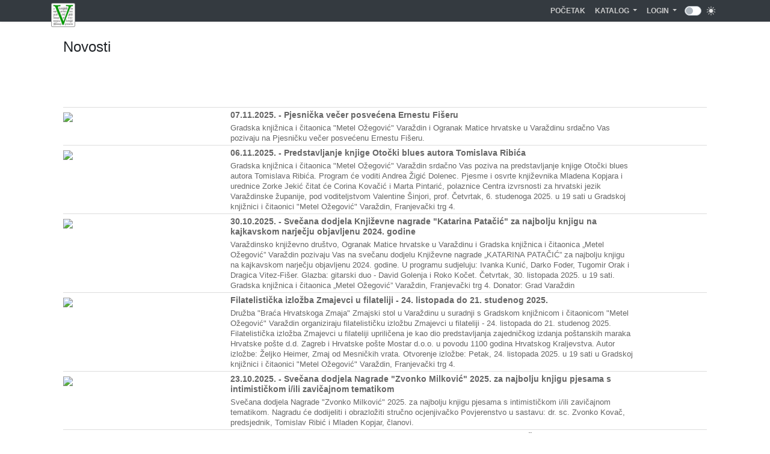

--- FILE ---
content_type: text/html; charset=utf-8
request_url: https://knjiznica-vz.hr/index.php?type=news&item=322&page=2
body_size: 24466
content:
<!DOCTYPE html>
<html lang="hr">
<head>
<meta name="viewport" content="width=device-width, initial-scale=1, shrink-to-fit=no">
<meta http-equiv="Content-Type" content="text/html; charset=utf-8" />
<meta name="description" content="Knjiznica Varazdin" />
<meta name="keywords" content="" />
    

<title>Novosti</title>

<link rel="icon" href="/favicon.ico?v=1.1">     
<link rel="stylesheet" type="text/css" href="css/bootstrap.min.css">
<link rel="stylesheet" type="text/css" href="css/style.css" />    
<link rel="stylesheet" type="text/css" href="css/all.min.css">
<link rel="stylesheet" type="text/css" href="css/animate.min.css">
    
<link rel="stylesheet" type="text/css" href="css/jquery.fancybox.min.css">    
  
<!--[if IE 9]>
  <link href="css/bootstrap-ie9.min.css" rel="stylesheet">
<![endif]-->
<!--[if lte IE 8]>
  <link href="css/bootstrap-ie8.min.css" rel="stylesheet">
  <script src="css/html5shiv@3.7.3"></script>
<![endif]-->  
        
<script type="text/javascript" src="scripts/jquery-3.3.1.min.js"></script>
<script async type="text/javascript" src="scripts/yt.min.js"></script>
  
</head>

<body>

<div class="wrapper">
    
   
<nav class="navbar navbar-expand-lg navbar-dark bg-dark fixed-top" style="margin: 0px; padding: 0;" id="myNavos">
    <div class="container">
        <div id="navlogo"><a class="navbar-brand" href="index.php" style="color: #cccccc; "><img src="images/logo.png" alt="Logo"/></a></div>
        <button class="navbar-toggler" type="button" data-toggle="collapse" data-target="#navbarResponsive" aria-controls="navbarResponsive" aria-expanded="false" aria-label="Toggle navigation">
          <span class="navbar-toggler-icon"></span>
        </button>
        <div class="collapse navbar-collapse bg-dark" id="navbarResponsive">
		<ul class="navbar-nav ml-auto" id="myNavo"> 
              <li class="nav-item">
              <a class="nav-link" href="index.php">Po&#269;etak
              <span class="sr-only">(current)</span>
              </a>
              </li>  
            
<div id="mmi">
</div>    

         
   <li class="nav-item dropdown" id="#myNavok">
            <a class="nav-link dropdown-toggle" href="https://library.foi.hr/weblib/index.php?B=11" role="button" aria-haspopup="true" aria-expanded="false">
          Katalog
        	</a>
            <div class="dropdown-menu" aria-labelledby="navbarDropdown" id="navbarDropdown">
            <a href="https://library.foi.hr/weblib/booksearch.php?B=11&lok=&E=&zbi=&ogr=&o=gg&K=B&D=3&V=&upit=" class="dropdown-item">Novi naslovi</a>
            <a href="https://library.foi.hr/weblib/booksearch.php?B=11&lok=&E=&zbi=&ogr=&upit=a" class="dropdown-item">Abecedni pregled</a>
            <a href="https://library.foi.hr/weblib/booksearch.php?page=aut&B=11&lok=&E=&zbi=&ogr=&bil=" class="dropdown-item">Osobe</a>
            <a href="https://library.foi.hr/weblib/booksearch.php?page=god&B=11&lok=&E=&zbi=&ogr=" class="dropdown-item">Godine izdanja</a>
            <a href="https://library.foi.hr/weblib/booksearch.php?page=udk&B=11&lok=&E=&zbi=&ogr=" class="dropdown-item">Stru&#269;ne skupine</a>
            <a href="https://library.foi.hr/weblib/booksearch.php?page=nak&B=11&lok=&E=&zbi=&ogr=" class="dropdown-item">Nakladni&#269;ke cjeline</a>
            <a href="https://library.foi.hr/weblib/booksearch.php?page=pre&B=11&lok=&E=&zbi=&ogr=" class="dropdown-item">Klju&#269;ne rije&#269;i</a>
            <a href="https://library.foi.hr/weblib/m3/kusl2.asp?B=11" target="_blank" class="dropdown-item">Za slijepe i slabovidne</a>
                
			</div>
    </li> 
    
          <li class="nav-item dropdown">
          <a class="nav-link dropdown-toggle" href="#" role="button" data-toggle="dropdown" data-target="#login-dp" aria-haspopup="true" aria-expanded="false">Login <span class="caret"></span></a>
          <div class="dropdown-menu  dropdown-menu-right" aria-labelledby="login-dp" id="login-dp">
					 <div class="row">
							<div class="col-md-12">
									 <form class="form" method="post" action="https://library.foi.hr/auth/loginauth.php" accept-charset="UTF-8" id="login-nav" autocomplete="on">
										<div class="form-group">
											 <label class="sr-only" for="username">
											 E-mail:											 </label>
											 <input type="email" class="form-control input-sm" id="username" name="username" placeholder="E-mail:" autocomplete="on" aria-label="Korisnik" required>
											 <input type="hidden" id="B" name="B" value="11">
										</div>
										<div class="form-group">
											 <label class="sr-only" for="password">Lozinka</label>
											 <input type="password" class="form-control input-sm" id="password" name="password" placeholder="Lozinka" aria-label="Lozinka" required>
<div class="help-block text-right">
<a href="#" onClick="javascript:window.location='https://library.foi.hr/auth/forgot.php?B=11&K=' + document.getElementById('username').value + '&H=';" class="umlink1"> Zaboravili ste lozinku?</a>
  <input name="bookid" type="hidden" id="bookid" value="">
   <input name="refURL" type="hidden" id="refURL" value="https://knjiznica-vz.hr/index.php?type=news&item=322&page=2">
   <input name="navo" type="hidden" id="navo" value="1">
</div>
										</div>
										<div class="form-group">
											 <button type="submit" class="btn btn-primary btn-block" style="background-color: #990000; border:0px solid transparent;">Ulaz</button>
										</div>
										
								 </form>
							</div>
							
					 </div>
				
			</div>
        </li>
             
    


              
		</ul>
           
          

</div>
     
<div class="custom-control custom-switch" style="margin-top: 0px; margin-left: 5px; margin-right: 5px;"> 
  <input type="checkbox" class="custom-control-input" id="darkSwitch" style="background-color: #ffffff; color: #ffffff;">
  <label class="custom-control-label txx10" for="darkSwitch" style="color: #ffffff;"><img src="images/lsun.png" width="16" height="16" id="tlight" alt="Dark Mode" title="Dark Mode" style="margin-top: 4px;"/> </label>
</div>       
	
</div>     
</nav>
   
 

 
<div id="content" style="margin-bottom: 20px; min-height: 500px;">
<div class="row" style="width: 100%; margin: 0px; padding: 0px;">
<div class="col-lg-12" style="width: 100%; margin: 0px; padding: 0px;">  

<div class="topspace"></div>

<div class="row boxy">
<div class="col-sm-12" style="padding-left: 0px;" >
	<span class="nass16 animated fadeInDown">
	Novosti 
	</span>
</div>
</div>
<div class="row boxy">
 <div class="col-md-12 txx12 boxy" id="contento" style="margin: 0px; padding: 0px;">
        
     <p>&nbsp;</p>
<p>&nbsp;</p> 
</div>  
</div>

<div class="row boxy" style="margin-top: 10px;">
    
<div class="row bor-top boxy" style="text-align: left; padding-left: 0px; margin-bottom: 3px;">

	<div class="col-sm-3" style="margin-top: 3px; padding-left: 0px;"><a href='index.php?type=newsdet&item=19764' class='nnaslink'><img src='https://library.foi.hr/web/images/11/thumb/20251031134904-ernestfiserpozivnica.jpg' class='img-fluid rounded'></a></div>
	<div class="col-sm-8" style="margin-top: 3px; line-height: 17px;">
        <div style="margin: 0px; padding: 0px; width: 100%;"><strong><a href='index.php?type=newsdet&item=19764' class='nnaslink'>07.11.2025. - Pjesnička večer posvećena Ernestu Fišeru</a></strong></div>
        <div class="txx11" style='margin-top:5px; width: 100%;'>Gradska knjižnica i čitaonica "Metel Ožegović" Varaždin i Ogranak Matice hrvatske u Varaždinu srdačno Vas pozivaju na Pjesničku večer posvećenu Ernestu Fišeru.</div>
    </div>
	<div class="col-sm-1" style="text-align: right; padding: 0px; margin-top: 3px;>">
	</div>
	
</div>
    
<div class="row bor-top boxy" style="text-align: left; padding-left: 0px; margin-bottom: 3px;">

	<div class="col-sm-3" style="margin-top: 3px; padding-left: 0px;"><a href='index.php?type=newsdet&item=19763' class='nnaslink'><img src='https://library.foi.hr/web/images/11/thumb/20251031134804-otockibluestomislavribic.jpg' class='img-fluid rounded'></a></div>
	<div class="col-sm-8" style="margin-top: 3px; line-height: 17px;">
        <div style="margin: 0px; padding: 0px; width: 100%;"><strong><a href='index.php?type=newsdet&item=19763' class='nnaslink'>06.11.2025. - Predstavljanje knjige Otočki blues autora Tomislava Ribića</a></strong></div>
        <div class="txx11" style='margin-top:5px; width: 100%;'>Gradska knjižnica i čitaonica "Metel Ožegović" Varaždin srdačno Vas poziva na predstavljanje knjige Otočki blues autora Tomislava Ribića. Program će voditi Andrea Žigić Dolenec. Pjesme i osvrte književnika Mladena Kopjara i urednice Zorke Jekić čitat će Corina Kovačić i Marta Pintarić, polaznice Centra izvrsnosti za hrvatski jezik Varaždinske županije, pod voditeljstvom Valentine Šinjori, prof. Četvrtak, 6. studenoga 2025. u 19 sati u Gradskoj knjižnici i čitaonici "Metel Ožegović" Varaždin, Franjevački trg 4.
</div>
    </div>
	<div class="col-sm-1" style="text-align: right; padding: 0px; margin-top: 3px;>">
	</div>
	
</div>
    
<div class="row bor-top boxy" style="text-align: left; padding-left: 0px; margin-bottom: 3px;">

	<div class="col-sm-3" style="margin-top: 3px; padding-left: 0px;"><a href='index.php?type=newsdet&item=19668' class='nnaslink'><img src='https://library.foi.hr/web/images/11/thumb/20251024144555-KATARINAPATACIC2025.jpg' class='img-fluid rounded'></a></div>
	<div class="col-sm-8" style="margin-top: 3px; line-height: 17px;">
        <div style="margin: 0px; padding: 0px; width: 100%;"><strong><a href='index.php?type=newsdet&item=19668' class='nnaslink'>30.10.2025. - Svečana dodjela Književne nagrade "Katarina Patačić" za najbolju knjigu na kajkavskom narječju objavljenu 2024. godine</a></strong></div>
        <div class="txx11" style='margin-top:5px; width: 100%;'>Varaždinsko književno društvo, Ogranak Matice hrvatske u Varaždinu i Gradska knjižnica i čitaonica „Metel Ožegović” Varaždin pozivaju Vas na svečanu dodjelu Književne nagrade „KATARINA PATAČIĆ” za najbolju knjigu na kajkavskom narječju objavljenu 2024. godine. U programu sudjeluju: Ivanka Kunić, Darko Foder, Tugomir Orak i Dragica Vitez-Fišer. Glazba: gitarski duo - David Golenja i Roko Kočet. Četvrtak, 30. listopada 2025. u 19 sati. Gradska knjižnica i čitaonica „Metel Ožegović” Varaždin, Franjevački trg 4. Donator: Grad Varaždin</div>
    </div>
	<div class="col-sm-1" style="text-align: right; padding: 0px; margin-top: 3px;>">
	</div>
	
</div>
    
<div class="row bor-top boxy" style="text-align: left; padding-left: 0px; margin-bottom: 3px;">

	<div class="col-sm-3" style="margin-top: 3px; padding-left: 0px;"><a href='index.php?type=newsdet&item=19642' class='nnaslink'><img src='https://library.foi.hr/web/images/11/thumb/20251022120925-izlozbaplakat.jpg' class='img-fluid rounded'></a></div>
	<div class="col-sm-8" style="margin-top: 3px; line-height: 17px;">
        <div style="margin: 0px; padding: 0px; width: 100%;"><strong><a href='index.php?type=newsdet&item=19642' class='nnaslink'>Filatelistička izložba Zmajevci u filateliji - 24. listopada do 21. studenog 2025.</a></strong></div>
        <div class="txx11" style='margin-top:5px; width: 100%;'>Družba "Braća Hrvatskoga Zmaja" Zmajski stol u Varaždinu u suradnji s Gradskom knjižnicom i čitaonicom "Metel Ožegović" Varaždin organiziraju filatelističku izložbu Zmajevci u filateliji - 24. listopada do 21. studenog 2025. Filatelistička izložba Zmajevci u filateliji upriličena je kao dio predstavljanja zajedničkog izdanja poštanskih maraka Hrvatske pošte d.d. Zagreb i Hrvatske pošte Mostar d.o.o. u povodu 1100 godina Hrvatskog Kraljevstva. Autor izložbe: Željko Heimer, Zmaj od Mesničkih vrata. Otvorenje izložbe: Petak, 24. listopada 2025. u 19 sati u Gradskoj knjižnici i čitaonici "Metel Ožegović" Varaždin, Franjevački trg 4.</div>
    </div>
	<div class="col-sm-1" style="text-align: right; padding: 0px; margin-top: 3px;>">
	</div>
	
</div>
    
<div class="row bor-top boxy" style="text-align: left; padding-left: 0px; margin-bottom: 3px;">

	<div class="col-sm-3" style="margin-top: 3px; padding-left: 0px;"><a href='index.php?type=newsdet&item=19465' class='nnaslink'><img src='https://library.foi.hr/web/images/11/thumb/20251010072246-ZVONKOMILKOVIC2025.jpg' class='img-fluid rounded'></a></div>
	<div class="col-sm-8" style="margin-top: 3px; line-height: 17px;">
        <div style="margin: 0px; padding: 0px; width: 100%;"><strong><a href='index.php?type=newsdet&item=19465' class='nnaslink'>23.10.2025. - Svečana dodjela Nagrade "Zvonko Milković" 2025. za najbolju knjigu pjesama s intimističkom i/ili zavičajnom tematikom</a></strong></div>
        <div class="txx11" style='margin-top:5px; width: 100%;'>Svečana dodjela Nagrade "Zvonko Milković" 2025. za najbolju knjigu pjesama s intimističkom i/ili zavičajnom tematikom. Nagradu će dodijeliti i obrazložiti stručno ocjenjivačko Povjerenstvo u sastavu: dr. sc. Zvonko Kovač, predsjednik, Tomislav Ribić i Mladen Kopjar, članovi.</div>
    </div>
	<div class="col-sm-1" style="text-align: right; padding: 0px; margin-top: 3px;>">
	</div>
	
</div>
    
<div class="row bor-top boxy" style="text-align: left; padding-left: 0px; margin-bottom: 3px;">

	<div class="col-sm-3" style="margin-top: 3px; padding-left: 0px;"><a href='index.php?type=newsdet&item=19464' class='nnaslink'><img src='https://library.foi.hr/web/images/11/thumb/20251010072119-PozivnicaVarazdinskiidrugikisobrani.jpg' class='img-fluid rounded'></a></div>
	<div class="col-sm-8" style="margin-top: 3px; line-height: 17px;">
        <div style="margin: 0px; padding: 0px; width: 100%;"><strong><a href='index.php?type=newsdet&item=19464' class='nnaslink'>15.10.2025. - Predstavljanje knjige Varaždinski i drugi kišobrani autorice Željke Lukačević Dominko</a></strong></div>
        <div class="txx11" style='margin-top:5px; width: 100%;'>Gradska knjižnica i čitaonica "Metel Ožegović" Varaždin srdačno Vas poziva na Otvorenje Mjeseca hrvatske knjige 2025. i predstavljanje knjige Varaždinski i drugi kišobrani autorice Željke Lukačević Dominko. O knjizi će govoriti: mr. sc. Denis Peričić, književnik, Miroslav Klemm, muzejski savjetnik i autorica. Srijeda, 15. listopada 2025. u 18 sati, u Gradskoj knjižnici i čitaonici "Metel Ožegović" Varaždin, Franjevački trg 4.</div>
    </div>
	<div class="col-sm-1" style="text-align: right; padding: 0px; margin-top: 3px;>">
	</div>
	
</div>
    
<div class="row bor-top boxy" style="text-align: left; padding-left: 0px; margin-bottom: 3px;">

	<div class="col-sm-3" style="margin-top: 3px; padding-left: 0px;"><a href='index.php?type=newsdet&item=18275' class='nnaslink'><img src='https://library.foi.hr/web/images/11/thumb/20250925101902-Ispunjavanjepozivnica.jpg' class='img-fluid rounded'></a></div>
	<div class="col-sm-8" style="margin-top: 3px; line-height: 17px;">
        <div style="margin: 0px; padding: 0px; width: 100%;"><strong><a href='index.php?type=newsdet&item=18275' class='nnaslink'>9.10.2025. - Predstavljanje romana Ispunjavanje autora Željka Funde</a></strong></div>
        <div class="txx11" style='margin-top:5px; width: 100%;'>Gradska knjižnica i čitaonica "Metel Ožegović" Varaždin srdačno Vas poziva na predstavljanje romana Ispunjavanje autora Željka Funde. Roman će predstaviti: Tomislav Maretić, vlč. Ivica Cujzek i autor. Četvrtak, 9. listopada 2025. u 19 sati. Gradska knjižnica i čitaonica "Metel Ožegović" Varaždin.</div>
    </div>
	<div class="col-sm-1" style="text-align: right; padding: 0px; margin-top: 3px;>">
	</div>
	
</div>
    
<div class="row bor-top boxy" style="text-align: left; padding-left: 0px; margin-bottom: 3px;">

	<div class="col-sm-3" style="margin-top: 3px; padding-left: 0px;"><a href='index.php?type=newsdet&item=18274' class='nnaslink'><img src='https://library.foi.hr/web/images/11/thumb/20250925101801-BioetikaSporta.jpg' class='img-fluid rounded'></a></div>
	<div class="col-sm-8" style="margin-top: 3px; line-height: 17px;">
        <div style="margin: 0px; padding: 0px; width: 100%;"><strong><a href='index.php?type=newsdet&item=18274' class='nnaslink'>3.10.2025. - Predstavljanje knjige Bioetika sporta - izazovi za budućnost sporta autora doc. dr. sc. Matije Škerbića i izv. prof. dr. sc. Ivane Zagorac </a></strong></div>
        <div class="txx11" style='margin-top:5px; width: 100%;'>Ogranak Matice hrvatske u Varaždinu, Varaždinski filozofski krug Hrvatskog filozofskog društva i Gradska knjižnica i čitaonica "Metel Ožegović" Varaždin srdačno Vas pozivaju na predstavljanje knjige Bioetika sporta - izazovi za budućnost sporta autora doc. dr. sc. Matije Škerbića i izv. prof. dr. sc. Ivane Zagorac. O knjizi će govoriti dr. sc. Ana Maskalan, Marko Breljak i autori. Glazbeni dio programa: Eva i Vida Škerbić. Petak, 3. listopada 2025. u 19 sati u Gradskoj knjižnici i čitaonici "Metel Ožegović" Varaždin, Franjevački trg 4.</div>
    </div>
	<div class="col-sm-1" style="text-align: right; padding: 0px; margin-top: 3px;>">
	</div>
	
</div>
    
<div class="row bor-top boxy" style="text-align: left; padding-left: 0px; margin-bottom: 3px;">

	<div class="col-sm-3" style="margin-top: 3px; padding-left: 0px;"><a href='index.php?type=newsdet&item=18273' class='nnaslink'><img src='https://library.foi.hr/web/images/11/thumb/20250925101705-predavanjeHrvatskizemaljskigrbovi.jpg' class='img-fluid rounded'></a></div>
	<div class="col-sm-8" style="margin-top: 3px; line-height: 17px;">
        <div style="margin: 0px; padding: 0px; width: 100%;"><strong><a href='index.php?type=newsdet&item=18273' class='nnaslink'>30.9.2025. - Predavanje u povodu 1100. obljetnice Hrvatskog Kraljevstva - Hrvatski zemaljski grbovi - geneza, simbolika i povijest koje će održati akademik Stjepan Ćosić</a></strong></div>
        <div class="txx11" style='margin-top:5px; width: 100%;'>Hrvatska akademija znanosti i umjetnosti - Zavod za znanstveni rad u Varaždinu i Gradska knjižnica i čitaonica "Metel Ožegović" Varaždin srdačno Vas pozivaju na predavanje u povodu 1100. obljetnice Hrvatskog Kraljevstva - Hrvatski zemaljski grbovi - geneza, simbolika i povijest koje će održati akademik Stjepan Ćosić. Gradska knjižnica i čitaonica "Metel Ožegović" Varaždin, 30. rujna 2025. u 18 sati.</div>
    </div>
	<div class="col-sm-1" style="text-align: right; padding: 0px; margin-top: 3px;>">
	</div>
	
</div>
    
<div class="row bor-top boxy" style="text-align: left; padding-left: 0px; margin-bottom: 3px;">

	<div class="col-sm-3" style="margin-top: 3px; padding-left: 0px;"><a href='index.php?type=newsdet&item=15119' class='nnaslink'><img src='https://library.foi.hr/web/images/11/thumb/20250910123017-Ankorucenik.jpg' class='img-fluid rounded'></a></div>
	<div class="col-sm-8" style="margin-top: 3px; line-height: 17px;">
        <div style="margin: 0px; padding: 0px; width: 100%;"><strong><a href='index.php?type=newsdet&item=15119' class='nnaslink'>16.09.2025. - Predstavljanje knjige Ankor učenik autora Jorgea Angela Livrage</a></strong></div>
        <div class="txx11" style='margin-top:5px; width: 100%;'>Nova Akropola - kulturna udruga, podružnica u Varaždinu, u suradnji s Gradskom knjižnicom i čitaonicom "Metel Ožegović" Varaždin, poziva vas na predstavljanje knjige "ANKOR UČENIK" autora Jorgea Angela Livrage. Legende o drevnim vremenima i danas izazivaju našu pažnju i imaginaciju. Sadržaj ovog povijesnog romana osmišljen je na temelju mitova i zapisa starih naroda o potopljenim kontinentima i civilizacijama koje su im prethodile. Ankor-učenik je tako princ, filozof, čovjek koji živi na posljednjem ostatku tajanstvene Atlantide prije konačnog potonuća: na otoku Posejdonisu koji spominje grčki filozof Platon. Ankor - princ se suočava sa svijetom koji se nepovratno mijenja. Ankor - filozof traži odgovore i pronalazi ono što je trajno. Ankor - čovjek je nit koja povezuje prostor i vrijeme te ne ovisi o određenom prostoru, vremenu ili civilizaciji. Ankora na neki način svi nosimo u sebi.

Utorak, 16. rujna 2025. u 18 sati, u Gradskoj knjižnici i čitaonici "Metel Ožegović" Varaždin, Franjevački trg 4.</div>
    </div>
	<div class="col-sm-1" style="text-align: right; padding: 0px; margin-top: 3px;>">
	</div>
	
</div>
    
</div>
<div style="width: 100%; margin-top: 10px; text-align: right;">
    
    <a href="index.php?type=news&item=322&page=1" class="kkpagelink">1</a>
    

    <a href="index.php?type=news&item=322&page=2" class="kkpagelinkv">2</a>
    

    <a href="index.php?type=news&item=322&page=3" class="kkpagelink">3</a>
    

    <a href="index.php?type=news&item=322&page=4" class="kkpagelink">4</a>
    

    <a href="index.php?type=news&item=322&page=5" class="kkpagelink">5</a>
    

    <a href="index.php?type=news&item=322&page=6" class="kkpagelink">6</a>
    

    <a href="index.php?type=news&item=322&page=7" class="kkpagelink">7</a>
    

    <a href="index.php?type=news&item=322&page=8" class="kkpagelink">8</a>
    

    <a href="index.php?type=news&item=322&page=9" class="kkpagelink">9</a>
    

    <a href="index.php?type=news&item=322&page=10" class="kkpagelink">10</a>
    

    <a href="index.php?type=news&item=322&page=11" class="kkpagelink">11</a>
    

    <a href="index.php?type=news&item=322&page=12" class="kkpagelink">12</a>
    

    <a href="index.php?type=news&item=322&page=13" class="kkpagelink">13</a>
    

    <a href="index.php?type=news&item=322&page=14" class="kkpagelink">14</a>
    

    <a href="index.php?type=news&item=322&page=15" class="kkpagelink">15</a>
    

    <a href="index.php?type=news&item=322&page=16" class="kkpagelink">16</a>
    

    <a href="index.php?type=news&item=322&page=17" class="kkpagelink">17</a>
    

    <a href="index.php?type=news&item=322&page=18" class="kkpagelink">18</a>
    

    <a href="index.php?type=news&item=322&page=19" class="kkpagelink">19</a>
    

    <a href="index.php?type=news&item=322&page=20" class="kkpagelink">20</a>
    

    <a href="index.php?type=news&item=322&page=21" class="kkpagelink">21</a>
    

    <a href="index.php?type=news&item=322&page=22" class="kkpagelink">22</a>
    

</div>    
</div>
</div>
</div>      
  
    
</div>
    
<footer class="py-5 bg-dark">
      <div class="container">
          <div class="row foot" style="width: 100%; margin: 0px; padding: 0px;">
              <div class="col-lg-3">
       
            </div>
              <div class="col-lg-6">
                  <p class="m-0 text-center text-white">
                 <span  onClick=" $('img').addClass('bw');">©️</span> Copyrights 2021. All rights reserved.
                  </p>
            </div>
              <div class="col-lg-3">
    
            </div>
          </div>      
      </div>
      <!-- /.container -->
</footer> 
    
<input type="hidden" name="lib" id="lib" value="11"/>
<input type="hidden" name="head" id="head" value="0"/> 
<input type="hidden" name="doms" id="doms" value="aHR0cHM6Ly9saWJyYXJ5LmZvaS5oci93ZWIv"/> 
    
<script type="text/javascript" src="scripts/bootstrap.min.js"></script>
    
     
<script type="text/javascript" src="scripts/jquery.fancybox.min.js"></script>
<script src="scripts/jquery.creaseFont.min.js"></script>     
<script type="text/javascript" src="scripts/cwa.js"></script>  
<script>      
  
       
      
jQuery(document).ready(function(){
$.creaseFont({
content       :   'html',
defaultSize   :   100, 
maxSize       :   160, 
minSize       :   60, 
stepSize      :   10, 
unit  		  :   '%', 
bFontLarge    :   '#fontLarge', 
bFontDefault  :   '#fontDefault',
bFontSmall    :   '#fontSmall', 
animate       :   true, 
animateSpeed  :   200, 
cookieName    :   'creaseFont', 
cookiePath    :   '/', 
cookieLifetime:   60 
});
}); 
    
if (localStorage.getItem("fontSwitch") === "dys") {
       $('body').toggleClass('bodyd'); 
    }          
      
      
</script>     
</body>
</html>

--- FILE ---
content_type: text/css
request_url: https://knjiznica-vz.hr/css/style.css
body_size: 37660
content:
@font-face {
    font-family: 'OpenDyslexic';
    src: url('/fonts/OpenDyslexic-BoldItalic.eot');
    src: url('/fonts/OpenDyslexic-BoldItalic.eot?#iefix') format('embedded-opentype'),
        url('/fonts/OpenDyslexic-BoldItalic.woff2') format('woff2'),
        url('/fonts/OpenDyslexic-BoldItalic.woff') format('woff'),
        url('/fonts/OpenDyslexic-BoldItalic.ttf') format('truetype'),
        url('/fonts/OpenDyslexic-BoldItalic.svg#OpenDyslexic-BoldItalic') format('svg');
    font-weight: bold;
    font-style: italic;
    font-display: swap;
}

@font-face {
    font-family: 'OpenDyslexic';
    src: url('/fonts/OpenDyslexic-Bold.eot');
    src: url('/fonts/OpenDyslexic-Bold.eot?#iefix') format('embedded-opentype'),
        url('/fonts/OpenDyslexic-Bold.woff2') format('woff2'),
        url('/fonts/OpenDyslexic-Bold.woff') format('woff'),
        url('/fonts/OpenDyslexic-Bold.ttf') format('truetype'),
        url('/fonts/OpenDyslexic-Bold.svg#OpenDyslexic-Bold') format('svg');
    font-weight: bold;
    font-style: normal;
    font-display: swap;
}

@font-face {
    font-family: 'OpenDyslexic';
    src: url('/fonts/OpenDyslexic-Italic.eot');
    src: url('/fonts/OpenDyslexic-Italic.eot?#iefix') format('embedded-opentype'),
        url('/fonts/OpenDyslexic-Italic.woff2') format('woff2'),
        url('/fonts/OpenDyslexic-Italic.woff') format('woff'),
        url('/fonts/OpenDyslexic-Italic.ttf') format('truetype'),
        url('/fonts/OpenDyslexic-Italic.svg#OpenDyslexic-Italic') format('svg');
    font-weight: normal;
    font-style: italic;
    font-display: swap;
}

@font-face {
    font-family: 'OpenDyslexic';
    src: url('/fonts/OpenDyslexic-Regular.eot');
    src: url('/fonts/OpenDyslexic-Regular.eot?#iefix') format('embedded-opentype'),
        url('/fonts/OpenDyslexic-Regular.woff2') format('woff2'),
        url('/fonts/OpenDyslexic-Regular.woff') format('woff'),
        url('/fonts/OpenDyslexic-Regular.ttf') format('truetype'),
        url('/fonts/OpenDyslexic-Regular.svg#OpenDyslexic-Regular') format('svg');
    font-weight: normal;
    font-style: normal;
    font-display: swap;
}

html, body {
    min-height: 100vh !important; 
    background-color: #fff !important;
    font-family: -apple-system, BlinkMacSystemFont, "Segoe UI", Roboto, "Helvetica Neue", Arial, sans-serif, "Apple Color Emoji", "Segoe UI Emoji", "Segoe UI Symbol";   
    color: #eee;
    background-image: url('https://library.foi.hr/m3/imgs/back2020w.jpg');
    background-attachment: fixed;
    background-repeat: no-repeat;
    background-position: top;
    background-size: 100vw;    
    -webkit-background-size: cover;
    -moz-background-size: cover;
    background-size: cover !important;
    -o-background-size: cover; 
}

.bodyd {
    min-height: 100vh !important; 
    background-color: #fff !important;
    font-family: "OpenDyslexic";    
    color: #333;
    background-image: url('https://library.foi.hr/m3/imgs/back2020w.jpg');
    background-attachment: fixed;
    background-repeat: no-repeat;
    background-position: top;
    background-size: 100vw;    
    -webkit-background-size: cover;
    -moz-background-size: cover;
    background-size: cover !important;
    -o-background-size: cover; 
}

.video-responsive{
    overflow:hidden;
    padding-bottom:56.25%;
    position:relative;
    height:0;
}
.video-responsive iframe{
    left:0;
    top:0;
    height:100%;
    width:100%;
    position:absolute;
}

.tagercont {
       position: relative;
    }
    .tager {
       position: absolute;
        float: left;
       top: 17%;
        left: 44%;
       z-index: 1000;
        font-size: 1.0rem;
       padding: 5px;
       color: #FFFFFF;
       font-weight: bold;
    }

pre {
    font-family: unset !important;
    font-size: 0.9rem;
    white-space: pre-wrap;
    margin-bottom: 0px;
    overflow: inherit;
}

#login-dp{
    min-width: 263px;
    padding: 14px 14px 0;
    overflow:hidden;
    background-color:rgba(255,255,255,.8);
	z-index: 99999;
}
#login-dp .help-block{
    font-size:12px    
}
#login-dp .bottom{
    background-color:rgba(255,255,255,.8);
    border-top:1px solid #ddd;
    clear:both;
    padding:14px;
}
#login-dp .social-buttons{
    margin:12px 0    
}
#login-dp .social-buttons a{
    width: 49%;
}
#login-dp .form-group {
    margin-bottom: 10px;
}

#imgcont {
    max-width: 300px;
}

[data-theme="dark"] {
    min-height: 100vh !important; 
    background-color: #111 !important;
    color: #eee;
    background-image: url('https://library.foi.hr/m3/imgs/back2020b.jpg');
    background-attachment: fixed;
    background-repeat: no-repeat;
    background-position: top;
    background-size: 100vw;    
    -webkit-background-size: cover;
    -moz-background-size: cover;
    background-size: cover !important;
    -o-background-size: cover;
}

[data-theme="dark"] pre {
    font-size: 0.9rem;
    white-space: pre-wrap;
    margin-bottom: 0px;
    overflow: inherit;
    color: #cccccc;
}



[data-theme="dark"] #carousel-back {
    width: 100%;
    background-color: #000000;
    text-align: center;
}
[data-theme="dark"] #carousel-container {
    max-width: 100%;
    margin-left: auto;
    margin-right: auto;
}
[data-theme="dark"] #content {
    max-width: 1110px;
    margin-top: 20px;
    margin-left: auto;
    margin-right: auto;
    padding: 0px;
    transition: all 0.3s;
}
[data-theme="dark"] .contentw {
    position: relative;
    max-width: 1110px;
    margin-left: auto;
    margin-right: auto;
    padding: 0px;
    min-height: 100vh;
    transition: all 0.3s;
}

[data-theme="dark"] .wrapper {
   /* display: flex;
    align-items: stretch; */
}

[data-theme="dark"] .navbar {
    padding: 15px 10px;
    background: #fff;
    border: none;
    border-radius: 0;
    margin-bottom: 40px;
    box-shadow: 1px 1px 3px rgba(0, 0, 0, 0.1);
}

[data-theme="dark"]  #navbarResponsive {
    padding-left: 20px;
}


[data-theme="dark"] .navbar-btn {
    box-shadow: none;
    outline: none !important;
    border: none;
}
[data-theme="dark"] .navbar-brand {
	font-size: 0.9em;
}

[data-theme="dark"] .boxer {
  margin: 0px;
  overflow: hidden;
  display: flex;
  justify-content: center;
}

[data-theme="dark"] .imgthumbo {
    width:100%;
    height:0;
    padding-bottom:65%;
    overflow-y: hidden;
} 
[data-theme="dark"] .imgthumbogal {
    width:100%;
    height:0;
    padding-bottom:65%;
    overflow-y: hidden;
} 

[data-theme="dark"] .boxy {
    width: 100%;
    margin: 0px;
    padding-left: 20px;
    padding-right: 20px;
    padding-bottom: 0px;
    padding-top: 0px;
}
[data-theme="dark"] .topspace {
    height: 40px; 
    width: 100%;
}

[data-theme="dark"] #myNavos .navbar {
    margin-left: 0px;
    margin-right: 0px;
    margin-bottom: 20px;
    padding-left: 0px;
    padding-right: 0px;
    padding-bottom: 0px;
    padding-top: 0px;
}
[data-theme="dark"] #myNavos .container {
    position: relative; 
    padding: 0; 
    max-width: 1110px;
    height: 36px;
}
[data-theme="dark"] #myNavo .navbar {
    text-align: center;
    margin: 0px;
    padding-left: 0px;
    padding-right: 0px;
    padding-bottom: 0px;
    padding-top: 0px;
    background: #fff;
    border: none;
    border-radius: 0;
}
[data-theme="dark"] #navlogo {
    max-width: 300px; 
    position: absolute; 
    top:0px; 
    left:0px;
}



[data-theme="dark"] #myNavo .nav-item .nav-link {
  	font-size: 0.75rem;
 	font-weight: 600;
	color: #ccc;
    text-transform: uppercase;
}
[data-theme="dark"] #myNavo .dropdown-menu {
    margin-top:0px;
    background-color: #343a40 !important;
  	font-size: 0.75rem;
 	font-weight: 400;
	color: #ccc;
}
[data-theme="dark"] #myNavo .dropdown-item {
  	font-size: 0.75rem;
 	font-weight: 400;
	color: #ccc;
}
[data-theme="dark"] #myNavo .dropdown-item:hover{
    background-color: #dd0000 !important;
    color: #ffffff;
}
[data-theme="dark"] #myNavo .nav-item .nav-link.active {
	color:#ffffff;
}



/* ---------------------------------------------------
    SIDEBAR STYLE
----------------------------------------------------- */



[data-theme="dark"] .treeview {
	margin-top: 30px;
}
[data-theme="dark"] .treeview .list-group-item {
	cursor: pointer;
    margin: 0px;
    padding-top: 7px;
    padding-bottom: 7px;
    padding-right: 5px;
    padding-left: 5px;
    border-top: none;
}

[data-theme="dark"] .treeview span.indent {
	margin-left: 3px;
	margin-right: 3px;
}

[data-theme="dark"] .treeview span.icon {
	width: 10px;
	padding-left: 5px;
}

[data-theme="dark"] .treeview .node-disabled {
	color: silver;
	cursor: not-allowed;
}

[data-theme="dark"] #sidebar {
    min-width: 250px;
    max-width: 250px;
    background: #333333;
    color: #fff;
    transition: all 0.3s;
}

[data-theme="dark"] #sidebar.active {
    margin-left: -250px;
}

[data-theme="dark"] #sidebar .sidebar-header {
    padding: 10px;
    background: #000000;
}

[data-theme="dark"] #sidebar .list-group-item {
  	font-size: 0.75rem;
 	font-weight: 400;
	color: #ccc;
    background-color: #333 !important;
    border-color: #666666;
}

[data-theme="dark"] #sidebar .expand-icon {
    font-size: 0.85rem;
    display: block;
    float: left;
    padding-top: 2px;
}
[data-theme="dark"] #sidebar .node-icon {
    display: block;
    float: right;
}

[data-theme="dark"] a[data-toggle="collapse"] {
    position: relative;
}



[data-theme="dark"] ul ul a {
    font-size: 0.9em !important;
    padding-left: 30px !important;
    background: #6d7fcc;
}

[data-theme="dark"] ul.CTAs {
    padding: 20px;
}

[data-theme="dark"] ul.CTAs a {
    text-align: center;
    font-size: 0.9em !important;
    display: block;
    border-radius: 5px;
    margin-bottom: 5px;
}

[data-theme="dark"] a.download {
    background: #fff;
    color: #7386D5;
}

[data-theme="dark"] a.article,
a.article:hover {
    background: #6d7fcc !important;
    color: #fff !important;
}
[data-theme="dark"] #sidebarCollapse {
        display: none;
    }

/* ---------------------------------------------------
    CONTENT STYLE
----------------------------------------------------- */


[data-theme="dark"] .bor-all {
	border: 1px solid #333333;
}
[data-theme="dark"] .bor-top {
	border-top: 1px solid #333333;
}
[data-theme="dark"] .bor-bottom {
	border-bottom: 1px solid #333333;
}
[data-theme="dark"] .bor-left {
	border-left: 1px solid #333333;
}
[data-theme="dark"] .bor-right {
	border-right: 1px solid #333333;
}

[data-theme="dark"] .txx12 {
  font-size: 0.85rem;
  font-weight: 400;
  color: #999999;
}
[data-theme="dark"] .txx10uni {
  font-size: 0.8rem;
  font-weight: 400;
  color: #999999;
}
[data-theme="dark"] .txx11 {
  font-size: 0.80rem;
  font-weight: 400;
  color: #999999;
}
[data-theme="dark"] .txx10 {
  font-size: 0.70rem;
  font-weight: 400;
  color: #999999;
}
[data-theme="dark"] .txx9 {
  font-size: 0.65rem;
  font-weight: 400;
  color: #999999;
}
[data-theme="dark"] .nass16 {
  font-size: 1.50rem;
  font-weight: 400;
  color: #cccccc;
}
[data-theme="dark"] .nass12 {
  font-size: 1.20rem;
  font-weight: 600;
  color: #cccccc;
}
[data-theme="dark"] .nass12r {
  font-size: 1.0rem;
  font-weight: 600;
  color: #dd0000;
}

[data-theme="dark"] a.nnaslink:link {
  font-size: 0.85rem;
  font-weight: 700;
  line-height: 70%;
  color: #cccccc;
text-decoration: none;
}
[data-theme="dark"] a.nnaslink:visited {
  font-size: 0.85rem;
  font-weight: 700;
  line-height: 70%;	
  text-decoration: none;
  color: #cccccc;
}
[data-theme="dark"] a.nnaslink:hover {
  font-size: 0.85rem;
  font-weight: 700;
  text-decoration: none;
  line-height: 70%;	
  color: #efefef;
}
[data-theme="dark"] a.nnaslink:active {
  font-size: 0.85rem;
  font-weight: 700;
  text-decoration: none;
  line-height: 70%;	
  color: #efefef;
}

[data-theme="dark"] a.anaslink:link {
  font-size: 0.70rem;
  font-weight: 400;
  line-height: 90%;
  color: #cccccc;
text-decoration: none;
	text-transform: uppercase;
}
[data-theme="dark"] a.anaslink:visited {
  font-size: 0.70rem;
  font-weight: 400;
  line-height: 90%;	
  text-decoration: none;
  color: #cccccc;
	text-transform: uppercase;
}
[data-theme="dark"] a.anaslink:hover {
  font-size: 0.70rem;
  font-weight: 400;
  text-decoration: none;
  line-height: 90%;	
  color: #dd0000;
	text-transform: uppercase;
}
[data-theme="dark"] a.anaslink:active {
	font-size: 0.70rem;
	font-weight: 400;
	text-decoration: none;
	line-height: 90%;	
	color: #efefef;
	text-transform: uppercase;
}

[data-theme="dark"] a.kkpagelink:link {
	font-size: 0.7rem;
	min-width: 20px;
	text-align: center;
	display: inline-block;
	padding: 5px 5px 5px;
	color: #efefef;
	background-color:#666666;
	text-decoration: none;
	line-height: 1;
	border-radius:5px;
	-moz-border-radius: 5px;
	-webkit-border-radius: 5px;
	text-shadow: 0 -1px 1px #ccc;
	border: 1px solid #ccc;
	margin-right: 1px;
	position: relative;
	cursor: pointer; 
}
[data-theme="dark"] a.kkpagelink:visited {
	font-size: 0.7rem;
	min-width: 20px;
	text-align: center;
	display: inline-block;
	padding: 5px 5px 5px;
	color: #efefef;
	background-color:#666666;
	text-decoration: none;
	line-height: 1;
	border-radius:5px;
	-moz-border-radius: 5px;
	-webkit-border-radius: 5px;
	text-shadow: 0 -1px 1px #ccc;
	border: 1px solid #ccc;
	margin-right: 1px;
	position: relative;
	cursor: pointer; ;
	cursor: pointer; 
}
[data-theme="dark"] a.kkpagelink:hover {
	font-size: 0.7rem;
	min-width: 20px;
	text-align: center;
	display: inline-block;
	padding: 5px 5px 5px;
	color: #333333;
	background-color:#cccccc;
	text-decoration: none;
	line-height: 1;
	border-radius:5px;
	-moz-border-radius: 5px;
	-webkit-border-radius: 5px;
	text-shadow: 0 -1px 1px #ccc;
	border: 1px solid #ccc;
	margin-right: 1px;
	position: relative;
	cursor: pointer; 
}
[data-theme="dark"] a.kkpagelink:active {
	font-size: 0.7rem;
	min-width: 20px;
	text-align: center;
	display: inline-block;
	padding: 5px 5px 5px;
	color: #333333;
	background-color:#cccccc;
	text-decoration: none;
	line-height: 1;
	border-radius:5px;
	-moz-border-radius: 5px;
	-webkit-border-radius: 5px;
	text-shadow: 0 -1px 1px #ccc;
	border: 1px solid #ccc;
	margin-right: 1px;
	position: relative;
	cursor: pointer; 
}
[data-theme="dark"] a.kkpagelinkv:link {
	font-size: 0.7rem;
	min-width: 20px;
	text-align: center;
	display: inline-block;
	padding: 5px 5px 5px;
	color: #333333;
	background-color:#cccccc;
	text-decoration: none;
	line-height: 1;
	border-radius:5px;
	-moz-border-radius: 5px;
	-webkit-border-radius: 5px;
	text-shadow: 0 -1px 1px #ccc;
	border: 1px solid #ccc;
	margin-right: 1px;
	position: relative;
	cursor: pointer; 
}
[data-theme="dark"] a.kkpagelinkv:visited {
	font-size: 0.7rem;
	min-width: 20px;
	text-align: center;
	display: inline-block;
	padding: 5px 5px 5px;
	color: #333333;
	background-color:#cccccc;
	text-decoration: none;
	line-height: 1;
	border-radius:5px;
	-moz-border-radius: 5px;
	-webkit-border-radius: 5px;
	text-shadow: 0 -1px 1px #ccc;
	border: 1px solid #ccc;
	margin-right: 1px;
	position: relative;
	cursor: pointer; ;
	cursor: pointer; 
}
[data-theme="dark"] a.kkpagelinkv:hover {
	font-size: 0.7rem;
	min-width: 20px;
	text-align: center;
	display: inline-block;
	padding: 5px 5px 5px;
	color: #cccccc;
	background-color:#666666;
	text-decoration: none;
	line-height: 1;
	border-radius:5px;
	-moz-border-radius: 5px;
	-webkit-border-radius: 5px;
	text-shadow: 0 -1px 1px #ccc;
	border: 1px solid #ccc;
	margin-right: 1px;
	position: relative;
	cursor: pointer; 
}
[data-theme="dark"] a.kkpagelinkv:active {
	font-size: 0.7rem;
	min-width: 20px;
	text-align: center;
	display: inline-block;
	padding: 5px 5px 5px;
	color: #cccccc;
	background-color:#666666;
	text-decoration: none;
	line-height: 1;
	border-radius:5px;
	-moz-border-radius: 5px;
	-webkit-border-radius: 5px;
	text-shadow: 0 -1px 1px #ccc;
	border: 1px solid #ccc;
	margin-right: 1px;
	position: relative;
	cursor: pointer; 
}

/* ---------------------------------
   YouTube Player 
---------------------------------- */
[data-theme="dark"] .ytPlayer{
	position: relative;
	padding-bottom: 56.25%; /* 16:9 */
	padding-top: 25px;
	height: 0;
}
[data-theme="dark"] .ytPlayeriFrame{
	position: absolute;
	top: 0;
	left: 0;
	width: 100%;
	height: 100%;
}
[data-theme="dark"] .ytlist {
	list-style: none outside none;
	margin: 0;
	padding: 0;
}

/* float fix */
[data-theme="dark"] .ytlist:after {
	content:".";
	display:block;
	height:0;
	clear:both;
	visibility:hidden;
}

[data-theme="dark"] .ytlist li{
	display: inline;
	float: left;
	margin: 5px; /* some space */
	width: 100%;
}

[data-theme="dark"] .ytlist table {
	width: 100%;
}

[data-theme="dark"] .ytlist td{
	padding: 5px; /* some space */
	vertical-align: top;
}

[data-theme="dark"] .ytlist h3{
	margin: 0;
	line-height: 1.55em;
    color: #cccccc;
  	font-size: 0.9rem;
  	font-weight: 700;
}


[data-theme="dark"] .ytlist a {
	padding:0px;
}
/* hd */
[data-theme="dark"] .clip span {
	position: relative;
	width: 100%;
	overflow: hidden;
}
[data-theme="dark"] .clip img{
	width: 96%;
	display: block;

}

/* thumbs */
[data-theme="dark"] .small .clip span {
	position: relative;
	width: 100px;
	overflow: hidden;
}
[data-theme="dark"] .small .clip img{
	width: 100px;
	display: block;

}

/* for paging UL */
[data-theme="dark"] #ytPage{
	list-style: none inside;
	margin: 0;
	padding: 0;
	height: 20px;
	color: #ffffff;
	
}

[data-theme="dark"] #ytPage .ytNext{
	padding-right: 17px;
	padding-left: 20px;
	float: right; /* aligns to the right of ul */
	color: #cccccc;
	height: 20px;
	padding-top: 2px;
	background-color: #666666;
	-webkit-border-top-left-radius: 5px;
	-moz-border-radius-topleft: 5px;
	border-top-left-radius: 5px;
}

[data-theme="dark"] #ytPage .ytPrev{
	display: inline-block; /* blocks keeps our ul height */
	padding-right: 20px;
	padding-left: 17px;
	color: #cccccc;
	height: 20px;
	padding-top: 2px;
	background-color: #666666;
	-webkit-border-top-right-radius: 5px;
	-moz-border-radius-topright: 5px;
	border-top-right-radius: 5px;
}

[data-theme="dark"] .ytcbox {
	padding: 0px;
	font-size: 0.70rem;
	font-weight: 400;
	color: #cccccc;
	-webkit-border-radius: 5px;
	-webkit-border-radius: 5px;
	-moz-border-radius: 5px;
	-moz-border-radius: 5px;
	border-radius: 5px;
	border: 1px solid #666666;
	margin-top: 0px;
}





/*
*
* ==========================================
* CUSTOM UTIL CLASSES
* ==========================================
*
*/

[data-theme="dark"] .vertical-nav {
  min-width: 17rem;
  width: 17rem;
  height: 100vh;
  position: absolute;
  top: 0;
  left: 0;
  box-shadow: 3px 3px 10px rgba(0, 0, 0, 0.1);
  transition: all 0.4s;
  font-size: 0.8em;
  background-color: #333333;    
}

[data-theme="dark"] .page-contentm {
  width: calc(100% - 17rem);
  margin-left: 17rem;
  transition: all 0.4s;
  padding: 0px;    
}

/* for toggle behavior */

[data-theme="dark"] #sidebarm.active {
  margin-left: -17rem;
}

[data-theme="dark"] #contentm.active {
  width: 100%;
  margin: 0;
}

@media (max-width: 768px) {
 [data-theme="dark"]  #sidebarm {
    margin-left: -17rem;
  }
[data-theme="dark"]   #sidebarm.active {
    margin-left: 0;
  }
[data-theme="dark"]   #contentm {
    width: 100%;
    margin: 0;
  }
[data-theme="dark"]   #contentm.active {
    margin-left: 17rem;
    width: calc(100% - 17rem);
  }
}


/* ---------------------------------------------------
    MEDIAQUERIES
----------------------------------------------------- */
@media (max-width: 1000px) {
 [data-theme="dark"]    #navlogo {
    max-width: 300px; 
    position: absolute; 
    top:2px; 
    left:50px;
}
}

@media (max-width: 768px) {
  [data-theme="dark"]   #sidebar {
        margin-left: -250px;
    }
   [data-theme="dark"]  #sidebar.active {
        margin-left: 0;
    }
  [data-theme="dark"]   #sidebarCollapse {
        display: block;
    }
 [data-theme="dark"]    #sidebarCollapse span {
        display: none;
    }
  [data-theme="dark"]   #navlogo {
    max-width: 300px; 
    position: absolute; 
    top:2px; 
    left:50px;
}
}




#carousel-back {
    width: 100%;
    background-color: #cccccc;
    text-align: center;
}
#carousel-container {
    max-width: 100%;
    margin-left: auto;
    margin-right: auto;
}
#content {
    max-width: 1110px;
    margin-top: 20px;
    margin-left: auto;
    margin-right: auto;
    padding: 0px;
    transition: all 0.3s;
}
.contentw {
    position: relative;
    max-width: 1110px;
    margin-left: auto;
    margin-right: auto;
    padding: 0px;
    min-height: 100vh;
    transition: all 0.3s;
}

.wrapper {
   /* display: flex;
    align-items: stretch; */
}

.navbar {
    padding: 15px 10px;
    background: #fff;
    border: none;
    border-radius: 0;
    margin-bottom: 40px;
    box-shadow: 1px 1px 3px rgba(0, 0, 0, 0.1);
}

#navbarResponsive {
    padding-left: 20px;
}

.navbar-btn {
    box-shadow: none;
    outline: none !important;
    border: none;
}
.navbar-brand {
	font-size: 0.9em;
}

.boxer {
  margin: 0px;
  overflow: hidden;
  display: flex;
  justify-content: center;
}

.imgthumbo {
    width:100%;
    height:0;
    padding-bottom:65%;
    overflow-y: hidden;
} 
.imgthumbogal {
    width:100%;
    height:0;
    padding-bottom:65%;
    overflow-y: hidden;
} 

.boxy {
    width: 100%;
    margin: 0px;
    padding-left: 20px;
    padding-right: 20px;
    padding-bottom: 0px;
    padding-top: 0px;
}
.topspace {
    height: 40px; 
    width: 100%;
}

#myNavos .navbar {
    margin-left: 0px;
    margin-right: 0px;
    margin-bottom: 20px;
    padding-left: 0px;
    padding-right: 0px;
    padding-bottom: 0px;
    padding-top: 0px;
}
#myNavos .container {
    position: relative; 
    padding: 0; 
    max-width: 1110px;
    height: 36px;
}
#myNavo .navbar {
    text-align: center;
    margin: 0px;
    padding-left: 0px;
    padding-right: 0px;
    padding-bottom: 0px;
    padding-top: 0px;
    background: #fff;
    border: none;
    border-radius: 0;
}
#navlogo {
    max-width: 300px; 
    position: absolute; 
    top:0px; 
    left:0px;
}



#myNavo .nav-item .nav-link {
  	font-size: 0.75rem;
 	font-weight: 600;
	color: #ccc;
    text-transform: uppercase;
}
#myNavo .dropdown-menu {
  	font-size: 0.75rem;
    background-color: #343a40 !important;
    margin-top: 0px;
 	font-weight: 400;
	color: #ccc;
}
#myNavo .dropdown-item {
  	font-size: 0.75rem;
 	font-weight: 400;
	color: #ccc;
}
#myNavo .dropdown-item:hover{
    background-color: #990000 !important;
    color: #ffffff;
}
#myNavo .nav-item .nav-link.active {
	color:#ffffff;
}



/* ---------------------------------------------------
    SIDEBAR STYLE
----------------------------------------------------- */



.treeview {
	margin-top: 30px;
}
.treeview .list-group-item {
	cursor: pointer;
    margin: 0px;
    padding-top: 7px;
    padding-bottom: 7px;
    padding-right: 5px;
    padding-left: 5px;
    border-top: none;
}

.treeview span.indent {
	margin-left: 3px;
	margin-right: 3px;
}

.treeview span.icon {
	width: 10px;
	padding-left: 5px;
}

.treeview .node-disabled {
	color: silver;
	cursor: not-allowed;
}

#sidebar {
    min-width: 250px;
    max-width: 250px;
    background: #333333;
    color: #fff;
    transition: all 0.3s;
}

#sidebar.active {
    margin-left: -250px;
}

#sidebar .sidebar-header {
    padding: 10px;
    background: #000000;
}

#sidebar .list-group-item {
  	font-size: 0.75rem;
 	font-weight: 400;
	color: #ccc;
    background-color: #333 !important;
    border-color: #666666;
}

#sidebar .expand-icon {
    font-size: 0.85rem;
    display: block;
    float: left;
    padding-top: 2px;
}
#sidebar .node-icon {
    display: block;
    float: right;
}

a[data-toggle="collapse"] {
    position: relative;
}



ul ul a {
    font-size: 0.9em !important;
    padding-left: 30px !important;
    background: #6d7fcc;
}

ul.CTAs {
    padding: 20px;
}

ul.CTAs a {
    text-align: center;
    font-size: 0.9em !important;
    display: block;
    border-radius: 5px;
    margin-bottom: 5px;
}

a.download {
    background: #fff;
    color: #7386D5;
}

a.article,
a.article:hover {
    background: #6d7fcc !important;
    color: #fff !important;
}
#sidebarCollapse {
        display: none;
    }

/* ---------------------------------------------------
    CONTENT STYLE
----------------------------------------------------- */


.bor-all {
	border: 1px solid #dddddd;
}
.bor-top {
	border-top: 1px solid #dddddd;
}
.bor-bottom {
	border-bottom: 1px solid #dddddd;
}
.bor-left {
	border-left: 1px solid #dddddd;
}
.bor-right {
	border-right: 1px solid #dddddd;
}

.txx12 {
  font-size: 0.85rem;
  font-weight: 400;
  color: #333333;
}
.txx10uni {
  font-size: 0.8rem;
  font-weight: 400;
  color: #cccccc;
}
.txx11 {
  font-size: 0.80rem;
  font-weight: 400;
  color: #666666;
}
.txx10 {
  font-size: 0.70rem;
  font-weight: 400;
  color: #666666;
}
.txx9 {
  font-size: 0.65rem;
  font-weight: 400;
  color: #666666;
}
.nass16 {
  font-size: 1.50rem;
  font-weight: 400;
  color: #212529;
}
.nass12 {
  font-size: 1.20rem;
  font-weight: 600;
  color: #212529;
}
.nass12r {
  font-size: 1.0rem;
  font-weight: 600;
  color: #dd0000;
}

a.nnaslink:link {
  font-size: 0.85rem;
  font-weight: 700;
  line-height: 70%;
  color: #666666;
text-decoration: none;
}
a.nnaslink:visited {
  font-size: 0.85rem;
  font-weight: 700;
  line-height: 70%;	
  text-decoration: none;
  color: #666666;
}
a.nnaslink:hover {
  font-size: 0.85rem;
  font-weight: 700;
  text-decoration: none;
  line-height: 70%;	
  color: #333333;
}
a.nnaslink:active {
  font-size: 0.85rem;
  font-weight: 700;
  text-decoration: none;
  line-height: 70%;	
  color: #333333;
}

a.anaslink:link {
  font-size: 0.70rem;
  font-weight: 400;
  line-height: 90%;
  color: #666666;
text-decoration: none;
	text-transform: uppercase;
}
a.anaslink:visited {
  font-size: 0.70rem;
  font-weight: 400;
  line-height: 90%;	
  text-decoration: none;
  color: #666666;
	text-transform: uppercase;
}
a.anaslink:hover {
  font-size: 0.70rem;
  font-weight: 400;
  text-decoration: none;
  line-height: 90%;	
  color: #dd0000;
	text-transform: uppercase;
}
a.anaslink:active {
	font-size: 0.70rem;
	font-weight: 400;
	text-decoration: none;
	line-height: 90%;	
	color: #333333;
	text-transform: uppercase;
}

a.kkpagelink:link {
	font-size: 0.7rem;
	min-width: 20px;
	text-align: center;
	display: inline-block;
	padding: 5px 5px 5px;
	color: #999999;
	background-color:#ffffff;
	text-decoration: none;
	line-height: 1;
	border-radius:5px;
	-moz-border-radius: 5px;
	-webkit-border-radius: 5px;
	text-shadow: 0 -1px 1px #ccc;
	border: 1px solid #ccc;
	margin-right: 1px;
	position: relative;
	cursor: pointer; 
}
a.kkpagelink:visited {
	font-size: 0.7rem;
	min-width: 20px;
	text-align: center;
	display: inline-block;
	padding: 5px 5px 5px;
	color: #999999;
	background-color:#ffffff;
	text-decoration: none;
	line-height: 1;
	border-radius:5px;
	-moz-border-radius: 5px;
	-webkit-border-radius: 5px;
	text-shadow: 0 -1px 1px #ccc;
	border: 1px solid #ccc;
	margin-right: 1px;
	position: relative;
	cursor: pointer; ;
	cursor: pointer; 
}
a.kkpagelink:hover {
	font-size: 0.7rem;
	min-width: 20px;
	text-align: center;
	display: inline-block;
	padding: 5px 5px 5px;
	color: #ffffff;
	background-color:#666666;
	text-decoration: none;
	line-height: 1;
	border-radius:5px;
	-moz-border-radius: 5px;
	-webkit-border-radius: 5px;
	text-shadow: 0 -1px 1px #ccc;
	border: 1px solid #ccc;
	margin-right: 1px;
	position: relative;
	cursor: pointer; 
}
a.kkpagelink:active {
	font-size: 0.7rem;
	min-width: 20px;
	text-align: center;
	display: inline-block;
	padding: 5px 5px 5px;
	color: #ffffff;
	background-color:#666666;
	text-decoration: none;
	line-height: 1;
	border-radius:5px;
	-moz-border-radius: 5px;
	-webkit-border-radius: 5px;
	text-shadow: 0 -1px 1px #ccc;
	border: 1px solid #ccc;
	margin-right: 1px;
	position: relative;
	cursor: pointer; 
}
a.kkpagelinkv:link {
	font-size: 0.7rem;
	min-width: 20px;
	text-align: center;
	display: inline-block;
	padding: 5px 5px 5px;
	color: #ffffff;
	background-color:#666666;
	text-decoration: none;
	line-height: 1;
	border-radius:5px;
	-moz-border-radius: 5px;
	-webkit-border-radius: 5px;
	text-shadow: 0 -1px 1px #ccc;
	border: 1px solid #ccc;
	margin-right: 1px;
	position: relative;
	cursor: pointer; 
}
a.kkpagelinkv:visited {
	font-size: 0.7rem;
	min-width: 20px;
	text-align: center;
	display: inline-block;
	padding: 5px 5px 5px;
	color: #ffffff;
	background-color:#666666;
	text-decoration: none;
	line-height: 1;
	border-radius:5px;
	-moz-border-radius: 5px;
	-webkit-border-radius: 5px;
	text-shadow: 0 -1px 1px #ccc;
	border: 1px solid #ccc;
	margin-right: 1px;
	position: relative;
	cursor: pointer; ;
	cursor: pointer; 
}
a.kkpagelinkv:hover {
	font-size: 0.7rem;
	min-width: 20px;
	text-align: center;
	display: inline-block;
	padding: 5px 5px 5px;
	color: #999999;
	background-color:#ffffff;
	text-decoration: none;
	line-height: 1;
	border-radius:5px;
	-moz-border-radius: 5px;
	-webkit-border-radius: 5px;
	text-shadow: 0 -1px 1px #ccc;
	border: 1px solid #ccc;
	margin-right: 1px;
	position: relative;
	cursor: pointer; 
}
a.kkpagelinkv:active {
	font-size: 0.7rem;
	min-width: 20px;
	text-align: center;
	display: inline-block;
	padding: 5px 5px 5px;
	color: #999999;
	background-color:#ffffff;
	text-decoration: none;
	line-height: 1;
	border-radius:5px;
	-moz-border-radius: 5px;
	-webkit-border-radius: 5px;
	text-shadow: 0 -1px 1px #ccc;
	border: 1px solid #ccc;
	margin-right: 1px;
	position: relative;
	cursor: pointer; 
}

/* ---------------------------------
   YouTube Player 
---------------------------------- */
.ytPlayer{
	position: relative;
	padding-bottom: 56.25%; /* 16:9 */
	padding-top: 25px;
	height: 0;
}
.ytPlayeriFrame{
	position: absolute;
	top: 0;
	left: 0;
	width: 100%;
	height: 100%;
}
.ytlist {
	list-style: none outside none;
	margin: 0;
	padding: 0;
}

/* float fix */
.ytlist:after {
	content:".";
	display:block;
	height:0;
	clear:both;
	visibility:hidden;
}

.ytlist li{
	display: inline;
	float: left;
	margin: 5px; /* some space */
	width: 100%;
}

.ytlist table {
	width: 100%;
}

.ytlist td{
	padding: 5px; /* some space */
	vertical-align: top;
}

.ytlist h3{
	margin: 0;
	line-height: 1.55em;
  	font-size: 0.9rem;
  	font-weight: 700;
}


.ytlist a {
	padding:0px;
}
/* hd */
.clip span {
	position: relative;
	width: 100%;
	overflow: hidden;
}
.clip img{
	width: 96%;
	display: block;

}

/* thumbs */
.small .clip span {
	position: relative;
	width: 100px;
	overflow: hidden;
}
.small .clip img{
	width: 100px;
	display: block;

}

/* for paging UL */
#ytPage{
	list-style: none inside;
	margin: 0;
	padding: 0;
	height: 20px;
	color: #ffffff;
	
}

#ytPage .ytNext{
	padding-right: 17px;
	padding-left: 20px;
	float: right; /* aligns to the right of ul */
	color: #333333;
	height: 20px;
	padding-top: 2px;
	background-color: #cccccc;
	-webkit-border-top-left-radius: 5px;
	-moz-border-radius-topleft: 5px;
	border-top-left-radius: 5px;
}

#ytPage .ytPrev{
	display: inline-block; /* blocks keeps our ul height */
	padding-right: 20px;
	padding-left: 17px;
	color: #333333;
	height: 20px;
	padding-top: 2px;
	background-color: #cccccc;
	-webkit-border-top-right-radius: 5px;
	-moz-border-radius-topright: 5px;
	border-top-right-radius: 5px;
}

.ytcbox {
	padding: 0px;
	font-size: 0.70rem;
	font-weight: 400;
	color: #666666;
	-webkit-border-radius: 5px;
	-webkit-border-radius: 5px;
	-moz-border-radius: 5px;
	-moz-border-radius: 5px;
	border-radius: 5px;
	border: 1px solid #cccccc;
	margin-top: 0px;
}

img.bw {
  filter: url("data:image/svg+xml;utf8,<svg xmlns=\'http://www.w3.org/2000/svg\'><filter id=\'grayscale\'><feColorMatrix type=\'matrix\' values=\'0.3333 0.3333 0.3333 0 0 0.3333 0.3333 0.3333 0 0 0.3333 0.3333 0.3333 0 0 0 0 0 1 0\'/></filter></svg>#grayscale"); /* Firefox 3.5+ */
  filter: gray; /* IE6-9 */
  -webkit-filter: grayscale(100%); /* Chrome 19+ & Safari 6+ */
}

img.bw:hover {
  filter: none;
  -webkit-filter: grayscale(0%);
}	



/*
*
* ==========================================
* CUSTOM UTIL CLASSES
* ==========================================
*
*/

.vertical-nav {
  min-width: 17rem;
  width: 17rem;
  height: 100vh;
  position: absolute;
  top: 0;
  left: 0;
  box-shadow: 3px 3px 10px rgba(0, 0, 0, 0.1);
  transition: all 0.4s;
  font-size: 0.8em;
  background-color: #333333;    
}

.page-contentm {
  width: calc(100% - 17rem);
  margin-left: 17rem;
  transition: all 0.4s;
  padding: 0px;    
}

/* for toggle behavior */

#sidebarm.active {
  margin-left: -17rem;
}

#contentm.active {
  width: 100%;
  margin: 0;
}

@media (max-width: 768px) {
  #sidebarm {
    margin-left: -17rem;
  }
  #sidebarm.active {
    margin-left: 0;
  }
  #contentm {
    width: 100%;
    margin: 0;
  }
  #contentm.active {
    margin-left: 17rem;
    width: calc(100% - 17rem);
  }
}


/* ---------------------------------------------------
    MEDIAQUERIES
----------------------------------------------------- */
@media (max-width: 1000px) {
    #navlogo {
    max-width: 300px; 
    position: absolute; 
    top:2px; 
    left:50px;
}
}

@media (max-width: 768px) {
    #sidebar {
        margin-left: -250px;
    }
    #sidebar.active {
        margin-left: 0;
    }
    #sidebarCollapse {
        display: block;
    }
    #sidebarCollapse span {
        display: none;
    }
    #navlogo {
    max-width: 300px; 
    position: absolute; 
    top:2px; 
    left:50px;    
    }
    #imgcont {
    max-width: 100%;
}
    
}


/* ---------------------------------------------------
    CAROUSEL
----------------------------------------------------- */
.carousel-caption {
  bottom: 50px; }

/*---------- INDICATORS CONTROL ----------*/
.indicators-line > .carousel-indicators{
    right: 45%;
    bottom: 3%;
    left: auto;
    width: 90%;
    height: 20px;
    font-size: 0;
    overflow-x: auto;
    text-align: right;
    overflow-y: hidden;
    padding-left: 10px;
    padding-right: 10px;
    padding-top: 1px;
    white-space: nowrap;
}
.indicators-line > .carousel-indicators li{
    padding: 0;
    width: 15px;
    height: 15px;
    border: 1px solid rgb(158, 158, 158);
    text-indent: 0;
    overflow: hidden;
    text-align: left;
    position: relative;
    letter-spacing: 1px;
    background: rgb(158, 158, 158);
    -webkit-font-smoothing: antialiased;
    -webkit-border-radius: 50%;
    border-radius: 50%;
    margin-right: 5px;
    -webkit-transition: all 0.5s cubic-bezier(0.22,0.81,0.01,0.99);
    transition: all 0.5s cubic-bezier(0.22,0.81,0.01,0.99);
    z-index: 10;
    cursor:pointer;
}
.indicators-line > .carousel-indicators li:last-child{
    margin-right: 0;
}
.indicators-line > .carousel-indicators .active{
    margin: 1px 5px 1px 1px;
    box-shadow: 0 0 0 2px #fff;
    background-color: transparent;
    position: relative;
    -webkit-transition: box-shadow 0.3s ease;
    -moz-transition: box-shadow 0.3s ease;
    -o-transition: box-shadow 0.3s ease;
    transition: box-shadow 0.3s ease;
    -webkit-transition: background-color 0.3s ease;
    -moz-transition: background-color 0.3s ease;
    -o-transition: background-color 0.3s ease;
    transition: background-color 0.3s ease;

}
.indicators-line > .carousel-indicators .active:before{
    transform: scale(0.5);
    background-color: #fff;
    content:"";
    position: absolute;
    left:-1px;
    top:-1px;
    width:15px;
    height: 15px;
    border-radius: 50%;
    -webkit-transition: background-color 0.3s ease;
    -moz-transition: background-color 0.3s ease;
    -o-transition: background-color 0.3s ease;
    transition: background-color 0.3s ease;
}

@media screen and (min-width: 320px) and (max-width: 767px) {
  .carousel-indicators {
    position: relative !important;
    bottom: 0; }

  .carousel-caption {
    bottom: 0px;
    top: 80px; }
    .carousel-caption h5 {
      font-size: 12px;
      font-weight: bold; }
    .carousel-caption p {
      font-size: 10px; }

  .carousel-title {
    font-size: 18px;
    margin-top: 20px; } }





--- FILE ---
content_type: application/javascript
request_url: https://knjiznica-vz.hr/scripts/yt.min.js
body_size: 9087
content:
var ytPlayer,ytEmbed={ytQuery:0,cl:0,callback:{},cfg:{},player:!1,init:function(e){if(this.cfg=e,this.cfg.key&&"your-youtube-developer-key"!=this.cfg.key||(this.cfg.key="AIzaSyAIsW9bv8f-cbxrbTrZU5P_5gEV73N5H9o"),this.cfg.block)if(this.cfg.type)if(this.cfg.q||this.cfg.id)if(this.cfg.key){this.message("Loading...");var t=document.createElement("script");switch(t.setAttribute("type","text/javascript"),this.ytQuery++,this.cfg.type||(this.cfg.type="search"),this.cfg.paging||(this.cfg.paging=!0),this.cfg.results||(this.cfg.results=10),this.cfg.meta||(this.cfg.meta=!1),this.cfg.order||(this.cfg.orderby="relevance",this.cfg.sortorder="descending"),this.cfg.thumbnail||(this.cfg.thumbnail=210),this.cfg.height||(this.cfg.height=450),this.cfg.width||(this.cfg.width=640),this.cfg.order){case"new_first":this.cfg.orderby="date";break;case"highest_rating":this.cfg.orderby="rating";break;case"most_relevance":this.cfg.orderby="relevance"}var s="https://www.googleapis.com";switch(this.cfg.type){case"search":s+="/youtube/v3/search?q="+this.cfg.qoo+"&type=video&callback=ytEmbed.callback["+this.ytQuery+"]&order="+this.cfg.orderby;break;case"user":s+="/youtube/v3/channels?forUsername="+this.cfg.q+"&callback=ytEmbed.callback["+this.ytQuery+"]";break;case"playlist":s+="/youtube/v3/playlistItems?playlistId="+this.cfg.q+"&callback=ytEmbed.callback["+this.ytQuery+"]&order="+this.cfg.orderby;break;case"videos":s+="/youtube/v3/videos?id="+this.cfg.q+"&callback=ytEmbed.callback["+this.ytQuery+"]&order="+this.cfg.orderby;break;case"featured":s+="/youtube/v3/videos?chart=mostPopular&callback=ytEmbed.callback["+this.ytQuery+"]";break;case"channel":s+="/youtube/v3/channels?id="+this.cfg.q+"&callback=ytEmbed.callback["+this.ytQuery+"]";break;default:return void this.message("Unknown setting type. Use: search, playlist or user.")}"user"==this.cfg.type||"channel"==this.cfg.type?s+="&part=contentDetails":"search"==this.cfg.type&&this.cfg.meta?s+="&part=id":"search"==this.cfg.type?s+="&part=snippet":"videos"==this.cfg.type?s+="&part=snippet,contentDetails,statistics":s+="&part=snippet,contentDetails","user"==this.cfg.type||"channel"==this.cfg.type?s+="&maxResults="+this.cfg.results:this.cfg.results&&(s+="&maxResults="+this.cfg.results),this.cfg.pageToken&&"search"==this.cfg.type&&(s+="&pageToken="+this.cfg.pageToken),s+="&key="+this.cfg.key,s+="&prettyPrint=false",t.setAttribute("src",s),e.mC=this.ytQuery,"user"==this.cfg.type||"channel"==this.cfg.type?this.callback[this.ytQuery]=function(t){if(1==t.pageInfo.totalResults){var s=t.items[0].contentDetails.relatedPlaylists.uploads;e.type="playlist",e.q=s,ytEmbed.init(e)}else ytEmbed.message("Can't find this user defined in q")}:"playlist"!=this.cfg.type&&"search"!=this.cfg.type||!this.cfg.meta?this.callback[this.ytQuery]=function(t){ytEmbed.listVideos(t,e)}:this.callback[this.ytQuery]=function(t){if(t.items){var s,i,a="";s=t.nextPageToken,i=t.prevPageToken;for(var r=0;r<t.items.length;r++)t.items[r].snippet?a+=t.items[r].snippet.resourceId.videoId+",":t.items[r].id&&(a+=t.items[r].id.videoId+",");e.stip="search",e.type="videos",e.ntoken=s,e.ptoken=i,e.q=a,ytEmbed.init(e)}else ytEmbed.message("An error occured:<br>"+t.error.message)},document.getElementsByTagName("head")[0].appendChild(t)}else this.message('New: You must provide a Google Developer API key: <strong><a href="https://developers.google.com/youtube/registering_an_application">get key</a></strong>.');else this.message("Nema rezultata za: "+this.cfg.qoo);else this.message("You must provide a type: search, user, playlist, featured in the insertVideos function.");else this.message("Please set the block element in the config file.")},listVideos:function(e,t){this.cfg=t,this.cfg.player||(this.cfg.player="embed"),this.cfg.layout||(this.cfg.layout="full");for(var s=document.getElementById(this.cfg.block),i=s.childNodes,a=i.length;a>-1;a--)!i[a]||-1===i[a].className.indexOf("error")&&"UL"!==i[a].tagName||s.removeChild(i[a]);if(e.error)this.message("An error occured:<br>"+e.error.message);else if(e.items){var r=document.createElement("ul");r.className="ytlist";var c="";for(a=0;a<e.items.length;a++){var n=e.items[a];if(n.snippet&&n.snippet.resourceId)var l=n.snippet.resourceId.videoId;else if(n.id.videoId)l=n.id.videoId;else l=n.id;l&&(c+=l+",");var o=document.createElement("li");(u=document.createElement("a")).className="clip","embed"==this.cfg.player?(this.cfg.parent,u.style.cursor="pointer",u.addEventListener?u.addEventListener("click",this.playVideo.bind(this,{id:l,cfg:t}),!1):u.attachEvent&&u.attachEvent("onclick",this.playVideo.bind(this,{id:l,cfg:t}))):u.setAttribute("href","https://www.youtube.com/watch?v="+l);var d=document.createElement("span");u.appendChild(d);var h=document.createElement("img");h.addEventListener("click",function(){stopAllYouTubeVideos(),document.getElementById("a"+t.block+"Player").scrollIntoView({behavior:"smooth",block:"start",inline:"start"})}),h.setAttribute("src",n.snippet.thumbnails?n.snippet.thumbnails.medium.url:""),d.appendChild(h);var y=document.createElement("em");d.appendChild(y),"thumbnails"==this.cfg.layout?(o.className="small",o.appendChild(u)):(o.innerHTML='<div class="row"><div class="col-sm-4" id="'+l+'"></div><div class="col-sm-8" style="padding-right: 25px;"><h3>'+n.snippet.title+"</h3><span>"+this.formatDescription(n.snippet.description)+"</span><br><br><span>"+(n.contentDetails?"Trajanje: "+ytEmbed.formatDuration(n.contentDetails.duration)+" - ":"")+(n.statistics?"Broj pregleda: "+n.statistics.viewCount:"")+"</span></div></div>",o.firstChild.firstChild.appendChild(u)),r.appendChild(o)}if("fixed_bottom"==this.cfg.position&&(s.style.position="fixed",s.style.bottom="0px",s.style.left="0px"),s.appendChild(r),1==this.cfg.playlist&&(this.cfg.playerVars.playlist=c.substr(0,c.length-1)),"embed"==this.cfg.player&&1==this.cfg.display_first&&(ytPlayerParams.videoId=l,this.cfg.playerVars&&(ytPlayerParams.playerVars=this.cfg.playerVars),this.player=this.createPlayer(this.cfg)),1==this.cfg.paging&&t.ntoken){this.cfg.display_first=!1;var g=document.createElement("ul");if(g.setAttribute("id","ytPage"),t.ntoken){o=document.createElement("li");(u=document.createElement("a")).className="ytNext",u.style.cursor="pointer",o.appendChild(u),u.addEventListener&&u.addEventListener("click",ytEmbed.loadNext.bind(this,{cfg:t,token:t.ntoken}),!1),u.innerHTML="Naprijed&gt;&gt;",o.appendChild(u),g.appendChild(o)}if(t.ptoken){var u;o=document.createElement("li");(u=document.createElement("a")).setAttribute("class","ytPrev"),u.style.cursor="pointer",u.addEventListener&&u.addEventListener("click",ytEmbed.loadPrevious.bind(this,{cfg:t,token:t.ptoken}),!1),u.innerHTML="&lt;&lt;Natrag",o.appendChild(u),g.appendChild(o)}s.appendChild(g)}}else this.message("No YouTube videos found for your query:<br>Type:'"+this.cfg.type+"'<br>Query: '"+this.cfg.q+"'")},createPlayer:function(e){var t=document.getElementById(e.block),s=document.createElement("div");s.className="ytPlayer";var i=document.createElement("iframe");i.className="ytPlayeriFrame",i.setAttribute("id",e.block+"Player"),i.setAttribute("width","100%"),i.setAttribute("height",e.height),i.setAttribute("frameBorder","0"),i.setAttribute("allowFullScreen","allowFullScreen"),i.setAttribute("src","https://www.youtube.com/embed/"+ytPlayerParams.videoId+"?autoplay="+ytPlayerParams.autoplay+"&modestbranding=1&rel=0&enablejsapi=1"),s.appendChild(i);document.getElementById(ytPlayerParams.videoId);return t.insertBefore(s,t.firstChild),i},formatRating:function(e,t){},formatDuration:function(e){return e.replace(/(M|H)/g,":").replace("S","").substr(2)},formatDescription:function(e){return e?e.length>255?e.substr(0,252)+"...":e:"No description available."},formatDate:function(e){return e?e.substr(0,10):"unknown"},mousOverImage:function(e,t,s){},mouseOutImage:function(e,t){},loadNext:function(e){e.cfg.pageToken=e.token,e.cfg.type="search",ytEmbed.init(e.cfg)},loadPrevious:function(e){e.cfg.pageToken=e.token,e.cfg.type="search",ytEmbed.init(e.cfg)},sortList:function(e){},playVideo:function(e){if(console.log(e),e.cfg.parent)var t=document.getElementById(e.cfg.parent+"Player"),s=document.getElementById("a"+e.cfg.parent+"Player");else t=document.getElementById(e.cfg.block+"Player"),s=document.getElementById("a"+e.cfg.block+"Player");t?(t.setAttribute("src","https://www.youtube.com/embed/"+e.id+"?autoplay=1&modestbranding=1&rel=0&enablejsapi=1&origin="+document.location.protocol+"//"+document.location.hostname),s.scrollIntoView({behavior:"smooth",block:"start",inline:"start"})):(ytPlayerParams.videoId=e.id,ytPlayerParams.autoplay=1,this.createPlayer(e.cfg))},test:function(e,t){console.log(e),console.log(t),console.log(this.cfg.block)},onPlayerReady:function(e){},onPlayerStateChange:function(e){},message:function(e){ytEmbed.cfg.block&&(document.getElementById(ytEmbed.cfg.block).innerHTML='<div class="error">'+e+"</div>")}},ytPlayerParams={autoplay:0,modestbranding:1,events:{onReady:ytEmbed.onPlayerReady,onStateChange:ytEmbed.onPlayerStateChange}},stopAllYouTubeVideos=function(){var e=document.querySelectorAll("iframe");Array.prototype.forEach.call(e,function(e){e.contentWindow.postMessage(JSON.stringify({event:"command",func:"stopVideo"}),"*")})};